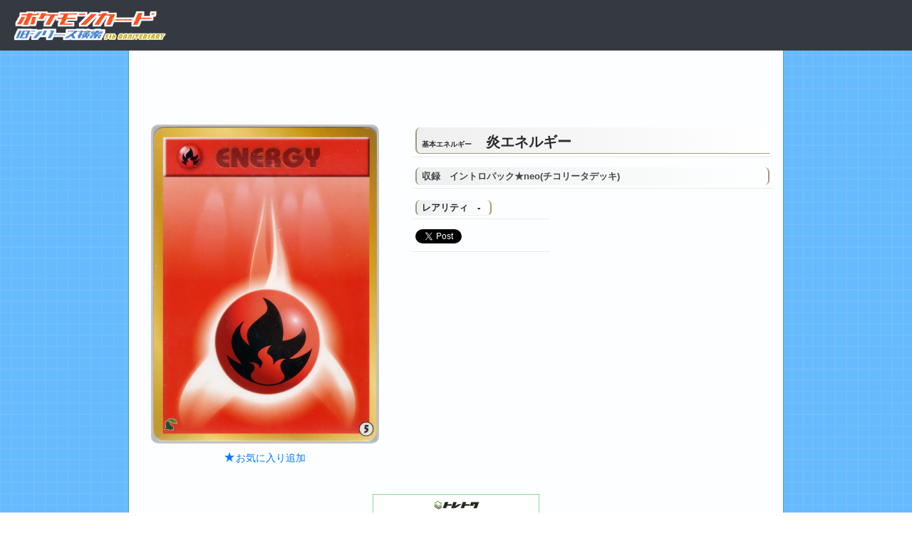

--- FILE ---
content_type: text/html; charset=UTF-8
request_url: https://pcg-search.com/card/neo/neointro1005.php
body_size: 6893
content:
<!doctype html>
<html>
<head>
	<meta charset="utf-8">
	<meta http-equiv="X-UA-Compatible" content="IE=edge">
	<meta name="viewport" content="width=device-width, initial-scale=1">
	<meta name="description" content="ポケモンカードneo 炎エネルギー イントロパック★neo(チコリータデッキ)(005/030)" />
	<meta name="keywords" content="ポケモンカードneo,炎エネルギー,イントロパック★neo(チコリータデッキ),005" />
	<meta name="twitter:card" content="summary" />
	<meta name="twitter:site" content="@pcg_dfc60" />
	<meta property="og:url" content="https://pcg-search.com/card/neo/neointro1005.php" />
	<meta property="og:title" content="ポケモンカード旧シリーズ検索" />
	<meta property="og:description" content="炎エネルギー | ポケモンカードneo イントロパック★neo(チコリータデッキ)" />
	<meta property="og:image" content="https://pcg-search.com/img/neo/neointro1005.png" />
	<meta name="thumbnail" content="../../img/neo/neointro1005.png" />
	<link rel="canonical" href="https://pcg-search.com/card/neo/neointro1005.php">
	<title>炎エネルギー | ポケモンカードneo イントロパック★neo(チコリータデッキ)</title>
	<link href="../../css/font/css/open-iconic-bootstrap.css" rel="stylesheet">
	<link href="../../css/pokeDetail.css" rel="stylesheet" type="text/css">
	<link href="../../css/bootstrap.css" rel="stylesheet" type="text/css">
	<link href="../../css/theme.default.min.css" rel="stylesheet" type="text/css">
	<script src="../../js/jquery-3.5.1.min.js"></script>
	<script src="../../js/bootstrap.min.js"></script>
	<script src="../../js/jquery.cookie.js"></script>
	<script src="../../js/jquery.tablesorter.min.js"></script>
	<script src="../../js/jquery.metadata.min.js"></script>
	<script src="../../js/pokeDetail.js"></script>
	<script data-ad-client="ca-pub-1630557431355046" async src="https://pagead2.googlesyndication.com/pagead/js/adsbygoogle.js"></script>
	<script async src="https://pagead2.googlesyndication.com/pagead/js/adsbygoogle.js"></script>
</head>
<!-- Global site tag (gtag.js) - Google Analytics -->
<script async src="https://www.googletagmanager.com/gtag/js?id=G-5F9QJ0NBYH"></script>
<script>
  window.dataLayer = window.dataLayer || [];
  function gtag(){dataLayer.push(arguments);}
  gtag('js', new Date());

  gtag('config', 'G-5F9QJ0NBYH');
</script>
<body>
	<div id="page">
		<main>
			<!-- カード情報 -->
			<input type="hidden" name="CardName" value="炎エネルギー"></input>
			<input type="hidden" name="CardId" value="neointro1005"></input>
			<!-- お気に入り追加モーダル -->
			<div class="modalBox" id="addModal">
				<div class="modalInner">
					お気に入りに追加しました。
				</div>
			</div>
			<div class="container-fluid">
				<nav class="navbar navbar-expand-sm navbar-dark bg-dark fixed-top">
	<a class="navbar-brand" href="../search.php"><img src="../../img/common/header.png" style="width:220px; image-rendering:-webkit-optimize-contrast;"></a>
</nav>				<div class="mainFrame">
					<div style="margin-left:auto; margin-right:auto; text-align:center; text-align:center; padding:2px;">
						<!-- レスポンシブ -->
						<ins class="adsbygoogle"						     style="display:block"						     data-ad-client="ca-pub-1630557431355046"						     data-ad-slot="2868092959"						     data-ad-format="horizontal"						     data-full-width-responsive="false"></ins>
						<script>
						     (adsbygoogle = window.adsbygoogle || []).push({});
						</script>
					</div>
					<div class="row">
						<div class="col-md-5">
							<div class="row">
								<div class="col-md-12">
									<div class="imgBox">
										<p><img class="cardImg" src="../../img/neo/neointro1005.png"></p>
									</div>
								</div>
							</div>
							<div class="row">
								<div class="col-md-12">
									<div class="addBotton">
										<p>
											<a id="addBotton" href="#addModal" class="miniModal" data-favid="neointro1005" style="display:block"><span class="oi oi-star" style="padding-right:2px;"></span>お気に入り追加</a>
											<a id="delBotton" href="#addModal" class="miniModal" data-favid="neointro1005" style="display:none"><span class="oi oi-trash" style="padding-right:2px;"></span>お気に入り削除</a>
										</p>
									</div>
								</div>
							</div>
						</div>
						<div class="col-md-7">
							<div class="row">
								<div class="col-md-12">
									<div class="infoBox">
										<p class="dataField cardName"><span style="font-size:10px">基本エネルギー</span>　炎エネルギー</span></p>
									</div>
								</div>
							</div>
							<div class="row">
								<div class="col-md-12">
									<div class="infoBox">
										<p class="packName">収録　イントロパック★neo(チコリータデッキ)　</p>
									</div>
								</div>
							</div>
							<div class="row">
								<div class="col-md-5">
									<div class="infoBox">
										<span class="dataField cardInfo">レアリティ　-　</span>
									</div>
								</div>
							</div>
							<div class="row">
								<div class="col-md-5">
									<div class="infoBox">
										<a href="https://twitter.com/share?ref_src=twsrc%5Etfw" class="twitter-share-button" data-show-count="false">Tweet</a><script async src="https://platform.twitter.com/widgets.js" charset="utf-8"></script>
									</div>
								</div>
							</div>
						</div>
					</div>
					<br/>
					<div class="row">
						<div class="col-md-12" style="font-size:12px; text-align:center">
							<a href="https://px.a8.net/svt/ejp?a8mat=3HMK63+1FSQEQ+2QOI+1BTBLD" rel="nofollow">
							<img border="0" width="234" height="60" alt="" src="https://www28.a8.net/svt/bgt?aid=211004571087&wid=001&eno=01&mid=s00000012789008031000&mc=1"></a>
						</div>
					</div>
					<div class="row">
						<div class="col-md-12">
							<div class="infoBox">
								<p class="bikouTitle">　備考</p>
								<p class="bikouDetail"></p>
							</div>
						</div>
					</div>
					<div class="row">
						<div class="col-md-12">
							<div class="closeBotton"><a href="#" onClick="window.open('about:blank', '_self').close()">Close</a></div>
						</div>
					</div>
					<div style="margin-left:auto; margin-right:auto; text-align:center; text-align:center; padding:2px;">
						<!-- レスポンシブ -->
						<ins class="adsbygoogle"						     style="display:block"						     data-ad-client="ca-pub-1630557431355046"						     data-ad-slot="2868092959"						     data-ad-format="horizontal"						     data-full-width-responsive="false"></ins>
						<script>
						     (adsbygoogle = window.adsbygoogle || []).push({});
						</script>
					</div>
				</div>
			</div>
		</main>
	</div>
</body>
</html>


--- FILE ---
content_type: text/html; charset=utf-8
request_url: https://www.google.com/recaptcha/api2/aframe
body_size: 267
content:
<!DOCTYPE HTML><html><head><meta http-equiv="content-type" content="text/html; charset=UTF-8"></head><body><script nonce="7SngGFloC3BWWRNGo_sQdw">/** Anti-fraud and anti-abuse applications only. See google.com/recaptcha */ try{var clients={'sodar':'https://pagead2.googlesyndication.com/pagead/sodar?'};window.addEventListener("message",function(a){try{if(a.source===window.parent){var b=JSON.parse(a.data);var c=clients[b['id']];if(c){var d=document.createElement('img');d.src=c+b['params']+'&rc='+(localStorage.getItem("rc::a")?sessionStorage.getItem("rc::b"):"");window.document.body.appendChild(d);sessionStorage.setItem("rc::e",parseInt(sessionStorage.getItem("rc::e")||0)+1);localStorage.setItem("rc::h",'1768750397823');}}}catch(b){}});window.parent.postMessage("_grecaptcha_ready", "*");}catch(b){}</script></body></html>

--- FILE ---
content_type: text/css
request_url: https://pcg-search.com/css/pokeDetail.css
body_size: 10261
content:
/********************
* �|�P�����ڍ׉��CSS
*********************/
body {
	background:rgb(255 255 255 / 90%);	/*�w�i�F����*/
	background-image: url("../../img/common/background2.png");
}
/** ���C���t���[�� */
.mainFrame {
	max-width: 920px;					/*�����ő�*/
	margin: 55px auto;					/*�}�[�W��*/
	padding:15px;						/*�p�f�B���O*/
	border: solid 1px #3aaacc;			/*�g��*/
	border-radius: 0px 0px 10px 10px;	/*�p�̊ۂ�*/
	background-color:#fdfeff;			/*�w�i�F*/
}
.imgBox {
	max-width:320px;					/*�����ő�*/
	margin: 10px auto;					/*�}�[�W��*/
	font-weight: bold;					/*��������*/
	border: solid 3px #c2c2c3;			/*�g��*/
	border-radius: 10px;				/*�p�̊ۂ�*/
}
.imgBox p {
	margin: 0; 
	padding: 0;
}
.infoBox {
	padding: 4px;
	margin-top: 10px;
	color: #2c2c2f;
	border-bottom: solid 1px #eaeaea;
}
.infoBox p {
	margin: 0; 
}
.dataField {
	white-space: nowrap;
	margin: 0px;
	padding: 0px;
}
img.cardImg {
	-backface-visibility:hidden;
	-webkit-backface-visibility: hidden;
	-webkit-filter: grayscale(0%);
	-moz-filter: grayscale(0%);
	-o-filter: grayscale(0%);
	-ms-filter: grayscale(0%);
	filter: grayscale(0%);
	max-width:320px;
	width: 100%;
	height: auto;
}
img.cardImgMin {
	-backface-visibility:hidden;
	-webkit-backface-visibility: hidden;
	-webkit-filter: grayscale(0%);
	-moz-filter: grayscale(0%);
	-o-filter: grayscale(0%);
	-ms-filter: grayscale(0%);
	filter: grayscale(0%);
	max-width:55px;
	height: auto;
}
img.enImg {
	width: 19px;
	padding: 0px 1px 4px 2px
}
img.enImgMin {
	width: 17px;
	padding: 0px 1px 4px 2px
}
img.effectImg {
	width:85px;
	margin: 2px;
}
/** �J�[�h��(�|�P����) */
.cardNamePoke {
	max-width: 100%;					/*�����ő�*/
	white-space: nowrap;				/*�܂�Ԃ��֎~*/
	font-size: 15px;					/*�����T�C�Y*/
	font-weight: bold;					/*��������*/
	padding: 4.7px 0px 1px 7px;			/*��������̗]��*/
	border-radius: 7px 0px 0px 7px;		/*�p�̊ۂ�*/
	border-left: solid 2px #e4ce9b;		/*�����i���� ���� �F�j*/
	border-bottom: solid 0.5px #e4ce9b;	/*�����i���� ���� �F�j*/
	background: linear-gradient(to right, #feffae, #FFF);	/*�w�i�F*/
}
/** �J�[�h��(���̑�) */
.cardName {
	max-width: 100%;					/*�����ő�*/
	white-space: nowrap;				/*�܂�Ԃ��֎~*/
	font-size: 20px;					/*�����T�C�Y*/
	font-weight: bold;					/*��������*/
	padding: 4.7px 0px 1px 7px;			/*��������̗]��*/
	border-radius: 7px 0px 0px 7px;		/*�p�̊ۂ�*/
	border-left: solid 2px #a29a7b;		/*�����i���� ���� �F�j*/
	border-bottom: solid 0.5px #a29a7b;	/*�����i���� ���� �F�j*/
	background: linear-gradient(to right, #efefef, #FFF);	/*�w�i�F*/
}
/** �J�[�h��� */
.cardInfo {
	max-width: 100%;					/*�����ő�*/
	font-size: 13px;					/*�����T�C�Y*/
	font-weight: bold;					/*��������*/
	padding: 3px 1px 3px 7px;			/*��������̗]��*/
	border-radius: 7px;					/*�p�̊ۂ�*/
	border-left: solid 2px #a29a7b;		/*�����i���� ���� �F�j*/
	border-right: solid 2px #a29a7b;	/*�E���i���� ���� �F�j*/
	border-bottom: solid 0.5px #efefef;	/*�����i���� ���� �F�j*/
	background: linear-gradient(to right, #efefef, #FFF);	/*�w�i�F*/
}
/** ���[�� */
.ruleDetail {
	max-width: 100%;					/*�����ő�*/
	font-size: 13px;					/*�����T�C�Y*/
	font-weight: bold;					/*��������*/
	padding: 3px 8px 8px 8px;			/*��������̗]��*/
	border-radius: 7px;					/*�p�̊ۂ�*/
	border-left: solid 2px #a29a7b;		/*�����i���� ���� �F�j*/
	border-right: solid 2px #a29a7b;	/*�E���i���� ���� �F�j*/
	border-bottom: solid 0.5px #efefef;	/*�����i���� ���� �F�j*/
	background: linear-gradient(to right, #efefef, #FFF);	/*�w�i�F*/
}
/** �|�P�p���[ */
.pPowerTitle {
	max-width: 100%;					/*�����ő�*/
	color:#fd0000;						/*�����F*/
	font-size: 16px;					/*�����T�C�Y*/
	font-weight:bold;					/*��������*/
	margin: 10px 0px 0px 0px;			/*�}�[�W��*/
	padding: 1px;						/*��������̗]��*/
	background: #f9d6d6;				/*�w�i�F*/
	border-radius: 10px 0px 0px 0px;	/*�p�̊ۂ�*/
	border-left: solid 2px #fd0000;		/*�����i���� ���� �F�j*/
	border-right: solid 2px #fd0000;	/*�����i���� ���� �F�j*/
}
/** �|�P�p���[�ڍ� */
.pPowerDetail {
	color:#494949;						/*�����F*/
	font-size: 15px;					/*�����T�C�Y*/
	padding: 3px 8px 8px 8px;			/*��������̗]��*/
	background: #fff1f1;				/*�w�i�F*/
	border-radius: 0px 0px 0px 10px;	/*�p�̊ۂ�*/
	border-left: solid 2px #fd0000;		/*�����i���� ���� �F�j*/
	border-right: solid 2px #fd0000;	/*�����i���� ���� �F�j*/
}
/** �|�P�{�f�B�[ */
.pBodyTitle {
	max-width: 100%;					/*�����ő�*/
	color:#098228;						/*�����F*/
	font-size: 16px;					/*�����T�C�Y*/
	font-weight:bold;					/*��������*/
	margin: 10px 0px 0px 0px;			/*�}�[�W��*/
	padding: 1px;						/*��������̗]��*/
	background: #ccf5d4;				/*�w�i�F*/
	border-radius: 10px 0px 0px 0px;	/*�p�̊ۂ�*/
	border-left: solid 2px #098228;		/*�����i���� ���� �F�j*/
	border-right: solid 2px #098228;	/*�����i���� ���� �F�j*/
}
/** �|�P�{�f�B�[�ڍ� */
.pBodyDetail {
	color:#494949;						/*�����F*/
	font-size: 15px;					/*�����T�C�Y*/
	padding: 3px 8px 8px 8px;			/*��������̗]��*/
	background: #e8fbec;				/*�w�i�F*/
	border-radius: 0px 0px 0px 10px;	/*�p�̊ۂ�*/
	border-left: solid 2px #098228;		/*�����i���� ���� �F�j*/
	border-right: solid 2px #098228;	/*�����i���� ���� �F�j*/
}
/** ���U�� */
.wazaTitle {
	max-width: 100%;					/*�����ő�*/
	font-size: 16px;					/*�����T�C�Y*/
	font-weight:bold;					/*��������*/
	margin: 10px 0px 0px 0px;			/*�}�[�W��*/
	padding: 1px;						/*��������̗]��*/
	background: #eaeaea;				/*�w�i�F*/
	border-radius: 10px 0px 0px 0px;	/*�p�̊ۂ�*/
	border-left: solid 2px #a29a7b;		/*�����i���� ���� �F�j*/
	border-right: solid 2px #a29a7b;	/*�����i���� ���� �F�j*/
}
/** ���U�ڍ� */
.wazaDetail {
	color:#494949;						/*�����F*/
	font-size: 15px;					/*�����T�C�Y*/
	padding: 3px 8px 8px 8px;			/*��������̗]��*/
	background: #f9f9f9;				/*�w�i�F*/
	border-radius: 0px 0px 0px 10px;	/*�p�̊ۂ�*/
	border-left: solid 2px #a29a7b;		/*�����i���� ���� �F�j*/
	border-right: solid 2px #a29a7b;	/*�����i���� ���� �F�j*/
}
/** �g���[�i�[�ڍ� */
.trainerDetail {
	color:#494949;						/*�����F*/
	font-size: 15px;					/*�����T�C�Y*/
	padding: 3px 8px 8px 8px;			/*��������̗]��*/
	background: #f9f9f9;				/*�w�i�F*/
	border-radius: 10px 0px 0px 10px;	/*�p�̊ۂ�*/
	border-left: solid 2px #a29a7b;		/*�����i���� ���� �F�j*/
	border-right: solid 2px #a29a7b;	/*�����i���� ���� �F�j*/
}
/** ���^�p�b�N */
.packName {
	color:#494949;						/*�����F*/
	font-size: 13px;					/*�����T�C�Y*/
	font-weight:bold;					/*��������*/
	padding: 3px 1px 3px 7px;			/*��������̗]��*/
	border-radius: 7px;				/*�p�̊ۂ�*/
	border-left: solid 2px #a29a7b;		/*�����i���� ���� �F�j*/
	border-right: solid 2px #a29a7b;	/*�����i���� ���� �F�j*/
	background: linear-gradient(to right, #efefef, #FFF);	/*�w�i�F*/
}
/** ���l */
.bikouTitle {
	max-width: 100%;					/*�����ő�*/
	font-size: 16px;					/*�����T�C�Y*/
	font-weight:bold;					/*��������*/
	margin: 10px 0px 0px 0px;			/*�}�[�W��*/
	padding: 1px;						/*��������̗]��*/
	background: #c1eaf7;				/*�w�i�F*/
	border-radius: 10px 0px 0px 0px;	/*�p�̊ۂ�*/
	border-left: solid 2px #3aaacc;		/*�����i���� ���� �F�j*/
	border-right: solid 2px #3aaacc;	/*�����i���� ���� �F�j*/
}
/** ���l(���e) */
.bikouDetail {
	color:#494949;						/*�����F*/
	font-size: 15px;					/*�����T�C�Y*/
	padding: 3px 8px 8px 8px;			/*��������̗]��*/
	background: #efefef;				/*�w�i�F*/
	border-radius: 0px 0px 0px 10px;	/*�p�̊ۂ�*/
	border-left: solid 2px #3aaacc;		/*�����i���� ���� �F�j*/
	border-right: solid 2px #3aaacc;	/*�����i���� ���� �F�j*/
}
/** �ǉ��{�^�� */
.addBotton {
	font-size:14px;
	text-align:center;
}
/** Close */
.closeBotton {
	margin: 10px;
	font-size: 22px;
	font-weight: bold;
	text-align: center;
}
/** ���[�_���p */
#modalWrap {
	display: none;
	background: none;
	width: 100%;
	height: 100%;
	position: fixed;
	top: 0;
	left: 0;
	z-index: 100;
	overflow: hidden;
}
.modalBox {
	position: fixed;
	width: 85%;
	max-width: 420px;
	top: 0;
	bottom: 0;
	left: 0;
	right: 0;
	margin: auto;
	overflow: hidden;
	opacity: 1;
	display: none;
	border-radius: 3px;
	z-index: 1000;
}
.modalInner {
	padding: 10px;
	text-align: center;
	box-sizing: border-box;
	background: rgba(0, 0, 0, 0.7);
	color: #fff;
}
/** �^�C�g�� */
.titleName {
	max-width: 100%;					/*�����ő�*/
	margin-bottom: 5px;					/*�}�[�W��*/
	white-space: nowrap;				/*�܂�Ԃ��֎~*/
	font-size: 16px;					/*�����T�C�Y*/
	font-weight: bold;					/*��������*/
	padding: 4.7px 0px 1px 0px;			/*��������̗]��*/
	border-left: solid 3px #80d0ff;		/*�����i���� ���� �F�j*/
	border-bottom: solid 0.5px #80d0ff;	/*�����i���� ���� �F�j*/
	background: linear-gradient(to right, #dcf3ff, #FFF);	/*�w�i�F*/
}
/** �i�����C���I���ς� */
.showEvoDetail {
	background: #dbffcb;				/*�w�i�F*/
}
/** �i�����C��(�g) */
.evoPokemon {
	text-align : center;				/*������*/ 
	font-size: 12px; 					/*�����T�C�Y*/
	font-weight: bold; 					/*�g��*/
	border: 1px solid; 					/*��������*/
	margin: 5px; 						/*�}�[�W��*/
	border-radius: 10px;				/*�p�̊ۂ�*/
	cursor: pointer;
}
/** �i�����C��(�x�C�r�B) */
.evoBaby {
	background: #ffe1ff;				/*�w�i�F*/
	border-radius: 9px 9px 0px 0px;		/*�p�̊ۂ�*/
}
/** �i�����C��(����) */
.evoBasic {
	background: #f7c8c1;				/*�w�i�F*/
	border-radius: 9px 9px 0px 0px;		/*�p�̊ۂ�*/
}
/** �i�����C��(�P�i��) */
.evoStage1 {
	background: #c1eaf7;				/*�w�i�F*/
	border-radius: 9px 9px 0px 0px;		/*�p�̊ۂ�*/
}
/** �i�����C��(�Q�i��) */
.evoStage2 {
	background: #fcff25;				/*�w�i�F*/
	border-radius: 9px 9px 0px 0px;		/*�p�̊ۂ�*/
}
/** �J�[�h�����x�� */
.lblCardName {
	border-left: solid 2px #828e98; 
	background: #f5f5f5;
	font-size:12px;
	font-weight: bold;
}
/** �`�F�b�N�{�b�N�X */
.checkSeries {
	margin:1px !important;
}
.checkEtc {
	margin:1px !important;
}
/** �e�[�u���w�b�_�[���� */
th {
	white-space: nowrap !important;
}
/** ���C�ɓ���o�^(�i�����C��) */
.addLink {
	border-left: solid 2px #828e98; 
	background: #ffe5e5;
	font-size:12px;
	font-weight: bold;
}
/** ���C�ɓ���폜(�i�����C��) */
.delLink {
	border-left: solid 2px #828e98; 
	background: #dbf3ff;
	font-size:12px;
	font-weight: bold;
}


--- FILE ---
content_type: application/javascript
request_url: https://pcg-search.com/js/pokeDetail.js
body_size: 8632
content:
/********************
* ポケモン詳細画面JS
*********************/
$(function(){
	
	var cardId;
	$(document).ready( function(){
		// ソート設定
		$('.evoTable').tablesorter({
			headers: {
				0: { sorter: false},
				1: { sorter: "digit"},
				2: { sorter: false},
				3: { sorter: false},
				4: { sorter: "text"},
				5: { sorter: "text"}
		    }
		});
		
		// カードIDを設定
		cardId = $('input[name="CardId"]').val();

		// お気に入り情報の取得
		if(0 <= Number(getFavorite(cardId))) {
			// 削除ボタンを表示
			$('#delBotton').css('display','block');
			
			// 登録ボタンを非表示
			$('#addBotton').css('display','none');
		}
		$.each($('[data-favid]'), function(index, value) {
			var favCardId = $(value).data('favid');
			if(0 <= Number(getFavorite(favCardId))) {
				$('.delLink[data-favid="' + favCardId + '"]').css('display','block');
				$('.addLink[data-favid="' + favCardId + '"]').css('display','none');
			}
		});
		
		// チェックボックスの初期化
		const seriesList = ['1st', 'neo', 'vs', 'web', 'e', 'adv', 'pcg', 'gb', 'gb2'];
		$.each(seriesList, function(index, value) {
			if ($('[data-t_series="' + value + '"]').length == 0) {
				$('input[value="' + value + '"]').removeAttr('checked');
				$('input[value="' + value + '"]').attr('disabled', 'disabled');
				$('input[value="' + value + '"]').parent('label').css('display', 'none');
			}
		});
		const etcList = ['わるい', 'やさしい', 'ex', 'δ-デルタ種'];
		var etcFlg = false;
		$.each(etcList, function(index, value) {
			if ($('[data-t_cname*="' + value + '"]').length == 0) {
				$('input[value="' + value + '"]').removeAttr('checked');
				$('input[value="' + value + '"]').attr('disabled', 'disabled');
				$('input[value="' + value + '"]').parent('label').css('display', 'none');
			} else {
				etcFlg = true;
			}
		});
		if (!etcFlg) {
			$('input[value="わるい"]').parent().prev().css('display', 'none');
		}
	});
	
	/** お気に入りCookie取得 */
	function getFavorite(cardNo) {
		if (typeof $.cookie(cardNo) === "undefined") {
			return -1;
		} else {
			return $.cookie(cardNo);
		}
	}
	/** お気に入りCookie追加 */
	function addFavorite(cardNo, num) {
		$.cookie(cardNo, num, { path: "/card", expires: 9999 });
	}
	/** お気に入りCookie削除 */
	function delFavorite (cardNo) {
		$.removeCookie(cardNo, { path: "/card" });
	}
	
	/** モーダル表示 */
	$('.miniModal').on('click', function () {
		
		// お気に入り追加かつ、登録件数が100件以上の場合
		if (!$(this).hasClass("delLink")) {
			var cnt = 0;
			// クッキー全取得
			var cookies = $.cookie();
			$.each(cookies, function(index, value){
				if (index.startsWith("1st") || index.startsWith("neo") || index.startsWith("vs") || index.startsWith("web") || index.startsWith("e") || index.startsWith("adv") || index.startsWith("pcg") || index.startsWith("gb") || index.startsWith("gb2")) {
					cnt++;
				}
			});
			if (100 <= cnt) {
				alert("お気に入りに登録できる枚数は100枚までです。");
				return;
			}
		}
		
		// .miniModalについたhrefと同じidを持つ要素を探す
		var modalId = $(this).attr('href');
		var modalThis = $('body').find(modalId);
		
		// bodyの最下にwrapを作る 
		$('body').append('<div id="modalWrap" />');
		var wrap = $('#modalWrap'); wrap.fadeIn('200');
		modalThis.fadeIn('200');
		
		// モーダルの高さを取ってくる 
		function mdlHeight() {
			var wh = $(window).innerHeight();
			var attH = modalThis.find('.modalInner').innerHeight();
			modalThis.css({ height: attH });
		}
		var favCardId = $(this).data('favid');
		
		// お気に入り情報の取得
		if(0 <= Number(getFavorite(favCardId))) {
			
			// モーダルのメッセージを変更
			$('.modalInner').text('お気に入りから削除しました。');
			
			// お気に入り削除
			delFavorite(favCardId);
			
			if (cardId == favCardId) { 
				// 登録ボタンを表示
				$('#addBotton').css('display','block');
				// 削除ボタンを非表示
				$('#delBotton').css('display','none');
			}
			$('.addLink[data-favid="' + favCardId + '"]').css('display','block');
			$('.delLink[data-favid="' + favCardId + '"]').css('display','none');
			
		} else {
			
			// モーダルのメッセージを変更
			$('.modalInner').text('お気に入りに追加しました。');
			
			// お気に入り登録
			addFavorite(favCardId, 0);
			
			if (cardId == favCardId) { 
				// 削除ボタンを表示
				$('#delBotton').css('display','block');
				// 登録ボタンを非表示
				$('#addBotton').css('display','none');
			}
			$('.delLink[data-favid="' + favCardId + '"]').css('display','block');
			$('.addLink[data-favid="' + favCardId + '"]').css('display','none');
		}
		
		mdlHeight();
		$(window).on('resize', function () {
			mdlHeight();
		});
		function clickAction() {
			modalThis.fadeOut('200');
			wrap.fadeOut('200', function () {
				wrap.remove();
			});
		}
		//wrapクリックされたら 
		wrap.on('click', function () {
			clickAction(); return false;
		});
		//2秒後に消える 
		setTimeout(clickAction, 2000); return false;
	});
	/** 進化ラインの表示・非表示 */
	$('.evoPokemon').on('click', function () {
		
		// 属性の取得
		var checkFlg = $(this).hasClass('showEvoDetail');
		
		// 複数選択可否の取得
		var selectFlg = $('.checkSelectType').prop("checked");
		
		// IDの取得
		var pId = $(this).data('pid');
		
		// 表示状態の場合
		if (checkFlg) {
			// 進化ラインを非表示
			$(this).removeClass('showEvoDetail');
			$(this).addClass('hideEvoDetail');
			listFilter();
			
		// 非表示の場合
		} else if(selectFlg) {
			// 進化ラインを表示(複数選択)
			$(this).removeClass('hideEvoDetail');
			$(this).addClass('showEvoDetail');
			listFilter();
		} else {
			// 進化ラインを表示(単一選択)
			$('.showEvoDetail').addClass('hideEvoDetail');
			$('.hideEvoDetail').removeClass('showEvoDetail');
			$(this).removeClass('hideEvoDetail');
			$(this).addClass('showEvoDetail');
			listFilter();
		}
	});
	/** 簡易フィルタ */
	$('.checkSeries, .checkEtc').on('click', function () {
		listFilter();
	});
	/** フィルタ */
	function listFilter() {
		// 選択済みポケモンリスト
		var selectPidList = new Array();
		$('.showEvoDetail').each(function (index, value) {
			selectPidList.push($(value).data('pid'));
		});
		
		// 選択済みシリーズリスト
		var selectSeriesList = new Array();
		$('.checkSeries:checked').each(function (index, value) {
			selectSeriesList.push($(value).val());
		});
		
		// 選択済みその他リスト
		var selectEtcList = new Array();
		$('.checkEtc:checked').each(function (index, value) {
			selectEtcList.push($(value).val());
		});
		
		// テーブルの内容を全て非表示
		$('.evoTable tr:not(:eq(0))').hide();
		
		// 選択済みの要素のみ活性化
		$.each(selectPidList, function(p_index, p_value) {
			$.each(selectSeriesList, function(s_index, s_value) {
				$.each(selectEtcList, function(e_index, e_value) {
					$('[data-t_pid="' + p_value + '"][data-t_series="' + s_value + '"][data-t_cname*="' + e_value + '"]').show();
				});
				if (selectEtcList.length == 0) {
					$('[data-t_pid="' + p_value + '"][data-t_series="' + s_value + '"]').show();
				}
			});
			if (selectSeriesList.length == 0) {
				$.each(selectEtcList, function(e_index, e_value) {
					$('[data-t_pid="' + p_value + '"][data-t_cname*="' + e_value + '"]').show();
				});
				if (selectEtcList.length == 0) {
					$('[data-t_pid="' + p_value + '"]').show();
				}
			}
		});
	}
	/** フォーカス時の画像拡大表示 */
	$('.cardImgMinDummy')
		// マウスオーバー
		.mouseover(function(e) {
			// 表示する画像を設定
			var imgSrc = $(this).attr('src');
			$('#cardImgOver img').attr('src', imgSrc);
			
			// 画像を表示する座標設定
			var Xe = e.pageX + 110; //ウィンドウ上のX座標
			var Ye = e.pageY + 25;  //ウィンドウ上のY座標
			
			// 画像の表示位置にマウスカーソルの位置を設定
			$('#cardImgOver').css('top', Ye + 'px');
			$('#cardImgOver').css('left', Xe + 'px');
			
			$('#cardImgOver').css('display', 'block');
		})
		// マウスアウト
		.mouseout(function(e) {
			$('#cardImgOver img').attr('src', '');
			$('#cardImgOver').css('display', 'none');
		});
	});
